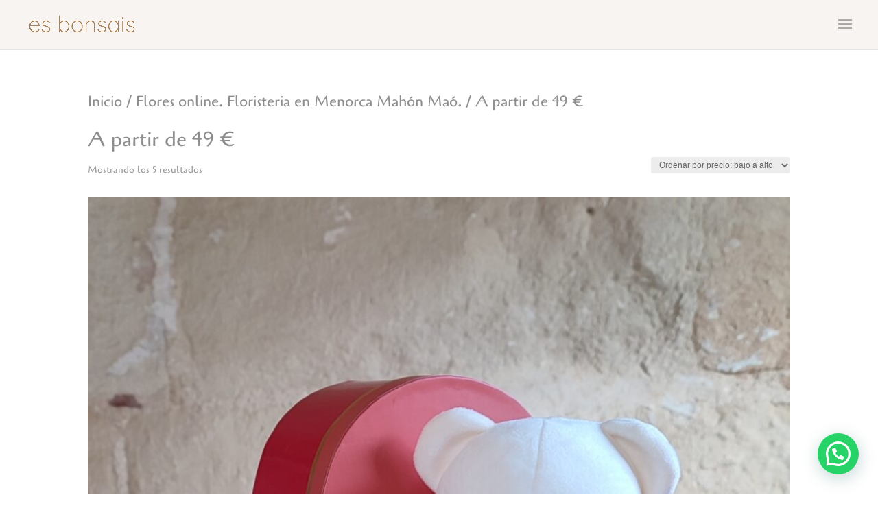

--- FILE ---
content_type: text/css
request_url: https://floristeriaenmenorca.com/wp-content/themes/FloristeraenMenorcaEsBonsais/style.css?ver=4.5.1.1607532201
body_size: 194
content:
/*
Theme Name: Floristería en Menorca Es Bonsais
Theme URI: https://floristeriaenmenorca.com/
Template: Divi
Author: Floristería en Menorca Es Bonsais
Author URI: https://floristeriaenmenorca.com/
Description: Floristería en Menorca Es Bonsais
Tags: responsive-layout,one-column,two-columns,three-columns,four-columns,left-sidebar,right-sidebar,custom-background,custom-colors,featured-images,full-width-template,post-formats,rtl-language-support,theme-options,threaded-comments,translation-ready
Version: 4.5.1.1607532201
Updated: 2020-12-09 18:43:21

*/

